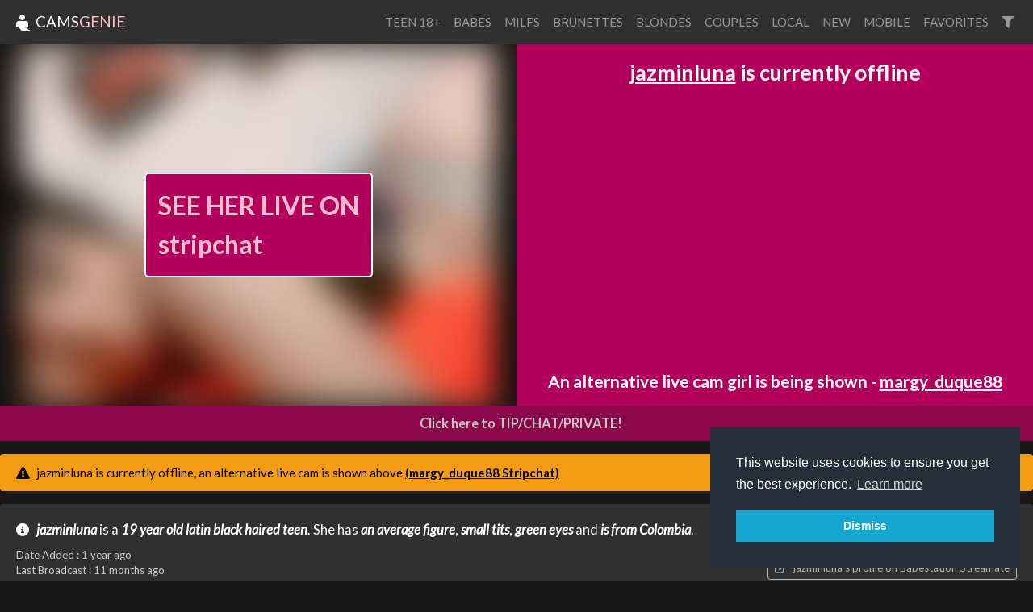

--- FILE ---
content_type: text/html; charset=UTF-8
request_url: https://www.camsgenie.com/2/jazminluna
body_size: 10342
content:
<!DOCTYPE html>
<html>
    <head>

        <meta charset="utf-8">
        <meta name="viewport" content="width=device-width, initial-scale=1, shrink-to-fit=no">
        <link rel="stylesheet" href="/css/bootstrap.min.css">
        <link rel="stylesheet" href="/css/app.css?x=311e2x4x3430fxx435d">
        <title>jazminluna - streamate - Babestation Streamate live cam, pictures and videos. - CamsGenie.com</title>
        <meta name="description" content="JAZMINLUNA from Babestation Streamate XXX live sex cam, pictures and videos.">
        <script src="https://code.jquery.com/jquery-3.3.1.min.js"   crossorigin="anonymous"></script>
        <script src="https://stackpath.bootstrapcdn.com/bootstrap/4.1.3/js/bootstrap.min.js" integrity="sha384-ChfqqxuZUCnJSK3+MXmPNIyE6ZbWh2IMqE241rYiqJxyMiZ6OW/JmZQ5stwEULTy" crossorigin="anonymous"></script>
        <script src="https://cdnjs.cloudflare.com/ajax/libs/vue/2.5.21/vue.min.js"></script>
        
        <script src="https://cdnjs.cloudflare.com/ajax/libs/moment.js/2.22.2/moment.min.js"></script>
        <script src="https://cdnjs.cloudflare.com/ajax/libs/popper.js/1.14.3/umd/popper.min.js" integrity="sha384-ZMP7rVo3mIykV+2+9J3UJ46jBk0WLaUAdn689aCwoqbBJiSnjAK/l8WvCWPIPm49" crossorigin="anonymous"></script>
        <link rel="stylesheet" href="https://use.fontawesome.com/releases/v5.10.2/css/all.css" crossorigin="anonymous">
        <script type="text/javascript" src="https://cdn.jsdelivr.net/npm/clappr@latest/dist/clappr.min.js"></script>
        <meta name="theme-color" content="#303030">
        <link rel="stylesheet" href="/css/detail.css?x=3" type="text/css">
        <script src="https://www.gstatic.com/firebasejs/8.2.3/firebase-app.js"></script>
        <script src="https://www.gstatic.com/firebasejs/8.2.3/firebase-messaging.js"></script>
        <link rel="stylesheet" type="text/css" href="//cdnjs.cloudflare.com/ajax/libs/cookieconsent2/3.1.0/cookieconsent.min.css" />
        <script src="//cdnjs.cloudflare.com/ajax/libs/cookieconsent2/3.1.0/cookieconsent.min.js"></script>
        <script>
            window.addEventListener("load", function () {
                window.cookieconsent.initialise({
                    "palette": {
                        "popup": {
                            "background": "#252e39"
                        },
                        "button": {
                            "background": "#14a7d0"
                        }
                    },
                    "position": "bottom-right",
                    "content": {
                        "message": "This website uses cookies to ensure you get the best experience. \n",
                        "dismiss": "Dismiss"
                    }
                })
            });
        </script>        
        <script>
            const ios = () => {
                if (typeof window === `undefined` || typeof navigator === `undefined`) return false;

                return /iPhone|iPad|iPod/i.test(navigator.userAgent || navigator.vendor || (window.opera && opera.toString() === `[object Opera]`));
            };       
        </script>     
    </head>

    <body class="camsgenie">
        <nav class="navbar fixed-top navbar-expand-lg navbar-light bg-light">
            <a class="navbar-brand" href="/">
                <img alt="Cams Genie" style="filter: invert(100%)" src="https://img.icons8.com/material/24/000000/genie.png"> CAMS<span id="xtra">GENIE</span>
            </a>
            <button class="navbar-toggler" type="button" data-toggle="collapse" data-target="#navbarColor03" aria-controls="navbarColor03" aria-expanded="false" aria-label="Toggle navigation">
                <span class="navbar-toggler-icon"></span>
            </button>
            <div class="collapse navbar-collapse" id="navbarColor03">
                <ul class="navbar-nav ml-auto">
                   
                                        <li class="nav-item ">
                        <a style="text-transform: uppercase;" class="nav-link" href="https://www.camsgenie.com/teens">teen 18+</a>
                    </li>
                                        <li class="nav-item ">
                        <a style="text-transform: uppercase;" class="nav-link" href="https://www.camsgenie.com/babes">babes</a>
                    </li>
                                        <li class="nav-item ">
                        <a style="text-transform: uppercase;" class="nav-link" href="https://www.camsgenie.com/milfs">milfs</a>
                    </li>
                                        <li class="nav-item ">
                        <a style="text-transform: uppercase;" class="nav-link" href="https://www.camsgenie.com/brunettes">brunettes</a>
                    </li>
                                        <li class="nav-item ">
                        <a style="text-transform: uppercase;" class="nav-link" href="https://www.camsgenie.com/blondes">blondes</a>
                    </li>
                                        <li class="nav-item ">
                        <a style="text-transform: uppercase;" class="nav-link" href="https://www.camsgenie.com/couples">couples</a>
                    </li>
                                        <li class="nav-item ">
                        <a style="text-transform: uppercase;" class="nav-link" href="https://www.camsgenie.com/local">local</a>
                    </li>
                                        <li class="nav-item ">
                        <a style="text-transform: uppercase;" class="nav-link" href="https://www.camsgenie.com/new">new</a>
                    </li>
                                        <li class="nav-item ">
                        <a style="text-transform: uppercase;" class="nav-link" href="https://www.camsgenie.com/mobile">mobile</a>
                    </li>
                                        <li class="nav-item ">
                        <a style="text-transform: uppercase;" class="nav-link" href="https://www.camsgenie.com/favorites">favorites</a>
                    </li>
                                       

                    <li class="nav-item">
                        <a data-toggle="modal" data-target="#filterModal" title="Filters" class="nav-link" href="#"><i class="fa fa-filter"></i></a>
                    </li>
                </ul>
            </div>
        </nav>

        
<div id="details-screen-2">
    <div class="main">
                <div class="offline provider-1" id="player-and-chat">
            <div style='--aspect-ratio: 1280/720'  class="provider-1 embed-responsive embed-responsive-16by9">
                <a onclick="openLiveCamLink()" style="cursor:pointer" target="_blank"  class="live-promo-box">
    <div style="background-image: url(https://static-cdn.strpst.com/avatars/f/f/d/ffdd888dfae42b5099aee2de04883944-full)" class="background-image"></div>
    <div class="button">
        <div style="vertical-align: middle;text-align: center;">SEE HER LIVE ON</div>
        <div>stripchat</div>
    </div>
</a>


            </div>
                        
            <div id="player-side-content">
                                    <div class="default-message">
        <p class="is-offline"><a href="https://www.camsgenie.com/2/jazminluna">jazminluna</a> is currently offline </p>
         

    
        <p class="alternative-model">An alternative live cam girl is being shown - <a href="https://www.camsgenie.com/1/margy_duque88">margy_duque88</a>   </p>
    

    <div id="notification-promo"></div>


    <a style="cursor:pointer" class="banner" onclick="openSignUpLink()"><img src="/billboards/2/2.jpg"></a>
</div>


                            </div>
            
        </div>

        

        <a id="link" style="display:block;cursor:pointer"  onclick="openLiveCamLink()" target="_blank">
            <i class="fa fa- fa-comments-o"></i>Click here to TIP/CHAT/PRIVATE!
        </a>

                        
                    <div class="mt-3 alert alert-warning" role="alert">
                <i class="fas fa-exclamation-triangle"></i> jazminluna is currently offline, an alternative live cam is shown above

                <a style="color: inherit; font-weight: bold" href="https://www.camsgenie.com/1/margy_duque88">(margy_duque88 Stripchat)</a>
        </div>
        
                

        <div id="sc-video-link"></div>

        
        <div class="mt-3 synopsis  rounded">
            <div class="text">
                <i class="fas fa-info-circle"></i>
                                <a href=https://www.camsgenie.com/2/jazminluna>jazminluna</a> is a <a title="19 year old cam girls" href=https://www.camsgenie.com/search?age=19>19 year old</a> <a title="latin cam girls" href=https://www.camsgenie.com/search?ethnicity=latin>latin</a> <a title="black haired cam girls" href=https://www.camsgenie.com/search?hair_color=black>black haired</a> <a title="teen cam girls" href=https://www.camsgenie.com/search?age_type=teen>teen</a>. She has <a title="average figured cam girls" href=https://www.camsgenie.com/search?figure=average>an average figure</a>, <a title="small titted cam girls" href=https://www.camsgenie.com/search?bust=small>small tits</a>, <a title="green eyed cam girls" href=https://www.camsgenie.com/search?eye_color=green>green eyes</a> and <a title="Colombian cam girls" href=https://www.camsgenie.com/search?countries=co>is from Colombia</a>.                
                                
                                
                <div class="mb-1 dates">
                Date Added :  <time title="2024-07-09 22:38:14" datetime="2024-07-09 22:38:14">1 year ago</time>

                                <br />
                Last Broadcast : <time title="2025-01-16 18:47:04" datetime="2025-01-16 18:47:04">11 months ago</time>
                
                
                <br /> Show Type : Solo

                                

                                    <br />  As seen on Streamate, Jerkmate and LiveHdCams.
                
                </div>
            </div>



            <div class="buttons">
                <div id="sub_button_main"></div>


                <div id="favorite_buttons"></div>

                                <a href="#" class="mt-3 btn btn-sm btn-outline-dark" onclick="openCamLink()" target="_blank"><i class="fas fa-external-link-alt"></i>  jazminluna's profile on Babestation Streamate </a></td>    
                
                

            </div>
        </div>


        
            <div id="videos_list"></div>
            <div id="search-results"></div>

            <div id="shows_list"></div>


            <div class="mt-3 container-fluid">
                <h4>similar cams</h4>
                
                <div id="more-cams"></div>               
            </div>

            
            <div id="show_times"></div>

    </div>

    <div class="container-fluid info">

</div>
</div>


<script type="text/x-template" id="favorite_buttons_template">
    <div>
        <button v-if="!isFavorited" @click="favorite" class="btn-sm btn btn-outline-dark"><i class="far fa-heart mr-1"></i> Add to Favorites</button>
        <button v-if="isFavorited" @click="unFavorite" class="btn-sm btn btn-outline-dark"><i class="fas fa-heart-broken"></i> Remove Favorite</button>
    </div>
</script>


<script type="text/x-template" id="main_notification_button_template">
    <div v-if="canDoNotifications">
        <button  @click="subscribe" v-if="!waiting && isNotSubscribed" class="btn-sm btn mb-3 btn-outline-dark"><i class="far fa-bell"></i> Notify me when she is online</button>
        <button  @click="unsubscribe"  v-if="!waiting && isSubscribed" class="btn-sm btn mb-3 btn-outline-dark"><i class="fas fa-bell"></i> Cancel notification</button>
        <button  disabled  v-if="waiting" class="btn-sm btn mb-3 btn-outline-dark"> <i class="fas fa-spin fa-spinner"></i> Please Wait... </button>
    </div>
</script>



<script type="text/x-template" id="videos_list_template">
    <div class="container-fluid">
        <h4 v-if="loading || videos.length">Videos</h4>
        <p v-if="loading">Loading, please wait ...</p>

        <div v-if="videos.length" class="row">

            <div v-show="index < displayLimit" v-for="(video, index) in videos" class="col col-sm-12 col-md-6 col-xl-12 col-xxl-6 col-xxxl-4">
                <a target="_blank" :href="video.link" style="color: #fff;  text-decoration : none; width: 100%; cursor:pointer; margin : 10px 0; background : #2a2a2a; flex-grow : 0" class="media border-light border ">
                    <img v-bind:class="{'premium' : video.is_premium}" class="video-thumb  mr-3" :src="video.poster" :alt="'jazminluna' + video.title">
                    <div style="padding : 10px" class="media-body">
                        <div class="showname">{{ video.title }}</div>
                        <div style="margin-top: 10px; color: gold" v-if="video.cost" class="numcaps"><i class="fas fa-coins"></i>  {{ video.cost }} Tokens</div>
                    </div>
                </a>
               <!-- <a target="_blank" class="premium-video-link" href="https://n4n.babecall.com/track/MTQuNDM4My4xMjIuMTI0LjAuMC4wLjAuMC4wLjAuMA/world-cams/jazminluna?ignoreModelExists=1&amp;cust_custom2=6940838671&amp;cust_custom3=streamate+-+jazminluna#player" v-if="video.is_premium">
                    Video available for purchase on streamate
                    <i class="fas fa-external-link-square-alt"></i>
                </a> -->
            </div>


        </div>

        <div v-if="showShowMoreButton" class="row">
            <div class="col col-sm-12">
                <button v-on:click="showMore" class="btn btn-primary"><i class="fas fa-chevron-circle-down"></i> Show More</button>
            </div>
        </div>


    </div>
</script>

<script id="show_times_template" type="text/template">
    <div class="container-fluid" v-if="showtimes.length">
        <h4>Show time trends</h4>
        <p>Show time trends from the last 90 days.</p>
        <div class="show-times-container">
            <div class="x-axis">
                <div  v-for="index in 24" class="hour-label">
                    {{ ('' + (index - 1)).padStart(2, 0) }}
                </div>
            </div>

            <div class="graph-main">

                <div class="y-axis">
                    <div v-for="(hours, day) in showtimes" class="day-name">
                        {{ dayName(day) }}
                    </div>
                </div>

                <div class="graph-content">
                    <div v-bind:style="{left : (dayComplete * 100) + '%'}" class="line"></div>

                    <div  v-for="(hours, day) in showtimes" class="day-hours">
                        <div v-bind:style="{opacity: value}" v-for="(value, hour) in hours" class="day-hour"></div>
                    </div>
                </div>

            </div>
        </div>
    </div>
</script>

<script id="shows_list_template" type="text/x-template">
    <div v-if="shows.length" class="container-fluid">

        <h4>jazminluna's Past Shows</h4>

        <div class="row">
            <div v-if="activeShow" id="streamshotModal" class="modal">
                <div  class="modal-dialog" role="document">
                <div class="modal-content">
                    <div class="modal-header">
                    <h5 class="modal-title"><i class="fas fa-camera"></i> {{ fullName(activeShow) }}</h5>
                    <button type="button" class="close" data-dismiss="modal" aria-label="Close">
                        <span aria-hidden="true">&times;</span>
                    </button>
                    </div>                    
                    <div class="modal-body row">
                        <img :src="s" v-for="s in activeShow.captures" />
                    </div>
                </div>

                </div>
            </div>

            <div v-show="index < displayLimit"   v-for="(show, index) in shows" class="col col-sm-12 col-md-6 col-xl-12 col-xxl-6 col-xxxl-4">
                <div @click="showShow(show)" style="width: 100%; cursor:pointer; margin : 10px 0; background : #2a2a2a; flex-grow : 0" class="media border-light border ">
                    <div class="show-thumb-container">
                        <!-- <i class="fas fa-play"></i>     -->
                        <img :class="{'nocaps'  : !show.captures.length}"  class="shows-thumb mr-3" src="/noimage.png" :alt="fullName(show)">
                        <!-- <div style="background:#000" class="shows-thumb mr-3"></div> -->
                    </div>
                    <div style="padding : 10px" class="media-body">
                        <div class="showname">{{ shortName(show) }}</div>
                        <div class="showtimes">{{ displayTime(show.start) }} <template v-if="show.end"> - {{ displayTime(show.end) }}</template></div>
                        <div class="showtimes">{{ show.duration }}</div>
                        <p v-if="false && show.playbackNot" class="alert mt-2 bg-warning" style="color: #000">
                        <i class="fas fa-exclamation-triangle"></i> Show recording and playback is not enabled and not possible for this model.
                        </p>
                        <!-- <div class="numcaps">{{  show.captures.length }} Snapshots</div> -->
                    </div>
                </div>
            </div>
        </div>

        <div v-if="showShowMoreButton" class="row">
            <div class="col col-sm-12">
                <button v-on:click="showMore" class="btn btn-primary"><i class="fas fa-chevron-circle-down"></i> Show More</button>
            </div>
        </div>
    </div>
</script>


<div style="display:none" onclick="dismissOverlay()" id="overlay" class="overlay">
    <a onclick="openSignUpLink()">
        <img style="display:block;max-width:100%" alt="stripchat" src="https://video.xxxvjmp.com/b/492c4eb7.gif" />
    </a>
</div>




        <footer class="footer">
            <div class="container-fluid mb-3 small clearfix">
                <div  class="mt-3 float-md-left text-muted">
                     This is a <span style="direction: rtl; unicode-bidi: bidi-override; text-align: left;">V.B krowteN emaG</span> website.

                     <div class="mt-3">
                        <a href="https://logo.dev" title="logo api">Logos provided by logo.dev</a>
                     </div>
                </div>

                

                <div class="mt-3 float-md-right text-muted">
                    <a target="_blank" style="color : #999" href="/static/terms.pdf">Terms of Service</a> |
                    <a target="_blank" style="color : #999" href="/static/privacy.pdf">Privacy Policy</a> |
                    
                    <a style="color : #999" href="/model-optout">Model Opt out / Profile removal</a> | 
                                         
                    <a style="color : #999; cursor: pointer" onclick="this.href=atob('bWFpbHRvOmluZm9AZ2FtZW5ldHdvcmtidi5jb20/c3ViamVjdD1jYW1zZ2VuaWU=')">Contact Us</a>
                </div>
            </div>
        </footer>


        <div id="filterModal" class="modal">
            <form action="https://www.camsgenie.com/search" method="GET" class="modal-dialog" role="document">
                <div class="modal-content">
                    <div class="modal-header">
                        <h5 class="modal-title"><i class="fas fa-filter"></i> Filters</h5>
                        <button type="button" class="close" data-dismiss="modal" aria-label="Close">
                            <span aria-hidden="true">&times;</span>
                        </button>
                    </div>
                    <div class="modal-body row">


                        <div class="col-6 form-group">
                            <label for="q">Name</label>
                            <input value="" id="q" type="text" name="q" placeholder="Performer Name" class="form-control" />
                        </div>

                        <div class="col-6 form-group">
                            <label for="categorySelect">Category</label>
                            <select name="category" class="form-control" id="categorySelect">
                                <option value="-1">All</option>
                                <option  value="female">Solo</option>
                                <option   value="couples">Couple</option>
                            </select>
                        </div>

                        <div class="col-6 form-group">
                            <label for="providerSelect">Provider</label>
                            <select name="provider_name" class="form-control" id="providerSelect">
                                <option value="-1">All</option>
                                                                <option  value="streamate">Babestation Streamate</option>
                                                                <option  value="babecall">babestation babecall</option>
                                                                <option  value="babestationcams">Babestation Cams</option>
                                                                <option  value="stripchat">Stripchat</option>
                                                            </select>
                        </div>

                        <div class="col-6  form-group">
                            <label for="ageTypeSelect">Age Type</label>
                            <select name="age_type" class="form-control" id="ageTypeSelect">
                                <option value="-1">All</option>
                                <option  value="teen">Teen</option>
                                <option   value="babe">Babe</option>
                                <option  value="milf">Milf</option>
                                <option  value="mature">Mature</option>
                            </select>
                        </div>

                        <div class="col-6  form-group">
                            <label for="ethnicitySelect">Ethnicity</label>
                            <select name="ethnicity" class="form-control" id="ethnicitySelect">
                                <option value="-1">All</option>
                                <option  value="white">White</option>
                                <option  value="ebony">Ebony</option>
                                <option  value="asian">Asian</option>
                                <option  value="latin">Latina</option>
                                <option  value="indian">Indian</option>
                                <option  value="arab">Arab</option>
                                <option  value="russian">Russian</option>

                            </select>
                        </div>

                        <div class="col-6  form-group">
                            <label for="hairColorSelect">Hair Color</label>
                            <select class="form-control" name="hair_color" id="hairColorSelect">
                                <option value="-1">All</option>
                                <option  value="black">Black</option>
                                <option  value="blonde">Blonde</option>
                                <option  value="brunette">Brunette</option>
                                <option   value="red">Red</option>
                                <option   value="pink">Pink</option>
                                <option  value="other">Other</option>

                            </select>
                        </div>

                        <div class="col-6  form-group">
                            <label for="eyeColorSelect">Eye Color</label>
                            <select name="eye_color" class="form-control" id="eyeColorSelect">
                                <option value="-1">All</option>
                                <option  value="black">Black</option>
                                <option  value="blue">Blue</option>
                                <option  value="green">Green</option>
                                <option  value="brown">Brown</option>
                                <option  value="grey">Grey</option>

                            </select>
                        </div>


                        <div class="col-6 form-group">
                            <label for="bustSelect">Bust</label>
                            <select  name="bust" class="form-control" id="bustSelect">
                                <option value="-1">All</option>
                                <option   value="small">Small</option>
                                <option   value="medium">Medium</option>
                                <option   value="large">Large</option>

                            </select>
                        </div>

                        <div class="col-6 form-group">
                            <label for="figureSelect">Figure</label>
                            <select name="figure" class="form-control" id="figureSelect">
                                <option value="-1">All</option>
                                <option  value="petite">Petite</option>
                                <option  value="average">Average</option>
                                <option  value="large">Large</option>

                            </select>
                        </div>

                        <div class="col-6  form-group">
                            <label for="shavedSelect">Pubic hair</label>
                            <select name="shaved" class="form-control" id="shavedSelect">
                                <option value="-1">All</option>
                                <option  value="1">Shaved</option>
                                <option  value="0">Hairy</option>

                            </select>
                        </div>

                        <div class="col-6  form-group">
                            <div class="form-check">
                                <input name="local" type="checkbox"   class="form-check-input" value="1" id="local">
                                <label class="form-check-label" for="local">Local</label>
                            </div>
                        </div>

                        <div class="col-6  form-group">
                            <div class="form-check">
                                <input name="mobile" type="checkbox"   class="form-check-input" value="1" id="mobile">
                                <label class="form-check-label" for="mobile">Mobile</label>
                            </div>
                        </div>

                        <div class="col-6  form-group">
                            <div class="form-check">
                                <input name="new" type="checkbox"   class="form-check-input" value="1" id="new">
                                <label class="form-check-label" for="new">New</label>
                            </div>
                        </div>

                    </div>
                    <div class="modal-footer">
                        <button type="submit" class="btn btn-primary"><i class="fas fa-sync-alt"></i> Apply</button>
                        <button type="button" class="btn btn-secondary" data-dismiss="modal">Cancel</button>
                    </div>
                </div>

                <input type="hidden" name="uuid" value="" />
            </form>
        </div>

        <script src="/js/main.js?v=25e22"></script>

            <script>
   var popped = false;

   /*setTimeout(() => {
    if(!sessionStorage.getItem('sas')) {
       // document.getElementById('overlay').style.display = 'flex';
        sessionStorage.setItem('sas', '1');
    }
   }, 2000);*/

   window.dismissOverlay = () => {
        document.getElementById('overlay').style.display = 'none';
        if(!popped) {
            openLiveCamLink();
        }
   };

   window.openCamLink = () => {
        window.open(atob("aHR0cHM6Ly9uNG4uYmFiZWNhbGwuY29tL3RyYWNrL01UUXVORE00TXk0eE1qSXVNVEkwTGpBdU1DNHdMakF1TUM0d0xqQXVNQS93b3JsZC1jYW1zL2phem1pbmx1bmE\/aWdub3JlTW9kZWxFeGlzdHM9MSZjdXN0X2N1c3RvbTI9Njk0MDgzODY3MSZjdXN0X2N1c3RvbTM9c3RyZWFtYXRlKy0ramF6bWlubHVuYSNwbGF5ZXI="));
   };

   window.openSignUpLink = () => {
        popped = true;
        window.open(atob("aHR0cHM6Ly9uNG4uYmFiZWNhbGwuY29tL3RyYWNrL01UUXVORE00TXk0eE1qSXVNVEkwTGpBdU1DNHdMakF1TUM0d0xqQXVNQS9yZWdpc3Rlcg=="));
   };


   window.openLiveCamLink = () => {
               window.open(atob("aHR0cHM6Ly9nby5tYXZydHJhY2t0b3IuY29tP2NhbXBhaWduSWQ9c2VzbiZ1c2VySWQ9ODhjMTllNjhjYmQwNjFkY2Y2NGVlNmE2MDc4MDFiYjk2ODEwMTFmZmE4YmMyNzBlNzk1N2E0MjNlYTc4N2NmMiZwYXRoPS9tYXJneV9kdXF1ZTg4"));
          };

   window.redirectToLiveCam = () => {
               window.location = (atob("aHR0cHM6Ly9nby5tYXZydHJhY2t0b3IuY29tP2NhbXBhaWduSWQ9c2VzbiZ1c2VySWQ9ODhjMTllNjhjYmQwNjFkY2Y2NGVlNmE2MDc4MDFiYjk2ODEwMTFmZmE4YmMyNzBlNzk1N2E0MjNlYTc4N2NmMiZwYXRoPS9tYXJneV9kdXF1ZTg4"));
          };   




   new Vue(Object.assign(CamSubscribeButton('jazminluna'), {
       template : '#main_notification_button_template',
       el : '#sub_button_main'
   }));
      
   
   new Vue({
        el: '#more-cams',
        template : '<camsquares class="camsquares" :cams="cams"></camsquares>',
        data() {
            return {
                cams: [{"target":"https:\/\/www.camsgenie.com\/1\/margy_duque88","streamshot":"https:\/\/static-cdn.strpst.com\/avatars\/f\/f\/d\/ffdd888dfae42b5099aee2de04883944-full","status":"online","provider":{"display_name":"Stripchat","logo":"https:\/\/lic.me\/thumbnails\/s\/t\/stripchat.jpg","name":"stripchat","sign_up_link":"aHR0cHM6Ly9nby5tYXZydHJhY2t0b3IuY29tP2NhbXBhaWduSWQ9c2VzbiZ1c2VySWQ9ODhjMTllNjhjYmQwNjFkY2Y2NGVlNmE2MDc4MDFiYjk2ODEwMTFmZmE4YmMyNzBlNzk1N2E0MjNlYTc4N2NmMiZwYXRoPS9zaWdudXAvdXNlcg=="},"name":"margy_duque88","id":18596247946,"text":"margy_duque88","mrl":null,"provider_target_encoded":"aHR0cHM6Ly9nby5tYXZydHJhY2t0b3IuY29tP2NhbXBhaWduSWQ9c2VzbiZ1c2VySWQ9ODhjMTllNjhjYmQwNjFkY2Y2NGVlNmE2MDc4MDFiYjk2ODEwMTFmZmE4YmMyNzBlNzk1N2E0MjNlYTc4N2NmMiZwYXRoPS9tYXJneV9kdXF1ZTg4","showHoverPreview":false,"blur":false},{"target":"https:\/\/www.camsgenie.com\/1\/roxy_stonee","streamshot":"https:\/\/static-cdn.strpst.com\/avatars\/3\/f\/a\/3fadd3d2a6f44b5e06e7b802d555a59c-full","status":"online","provider":{"display_name":"Stripchat","logo":"https:\/\/lic.me\/thumbnails\/s\/t\/stripchat.jpg","name":"stripchat","sign_up_link":"aHR0cHM6Ly9nby5tYXZydHJhY2t0b3IuY29tP2NhbXBhaWduSWQ9c2VzbiZ1c2VySWQ9ODhjMTllNjhjYmQwNjFkY2Y2NGVlNmE2MDc4MDFiYjk2ODEwMTFmZmE4YmMyNzBlNzk1N2E0MjNlYTc4N2NmMiZwYXRoPS9zaWdudXAvdXNlcg=="},"name":"roxy_stonee","id":21099045551,"text":"roxy_stonee","mrl":null,"provider_target_encoded":"aHR0cHM6Ly9nby5tYXZydHJhY2t0b3IuY29tP2NhbXBhaWduSWQ9c2VzbiZ1c2VySWQ9ODhjMTllNjhjYmQwNjFkY2Y2NGVlNmE2MDc4MDFiYjk2ODEwMTFmZmE4YmMyNzBlNzk1N2E0MjNlYTc4N2NmMiZwYXRoPS9yb3h5X3N0b25lZQ==","showHoverPreview":false,"blur":false},{"target":"https:\/\/www.camsgenie.com\/1\/lily__star","streamshot":"https:\/\/static-cdn.strpst.com\/avatars\/1\/9\/b\/19ba7fcccd347b9faada41ad858b055e-full","status":"online","provider":{"display_name":"Stripchat","logo":"https:\/\/lic.me\/thumbnails\/s\/t\/stripchat.jpg","name":"stripchat","sign_up_link":"aHR0cHM6Ly9nby5tYXZydHJhY2t0b3IuY29tP2NhbXBhaWduSWQ9c2VzbiZ1c2VySWQ9ODhjMTllNjhjYmQwNjFkY2Y2NGVlNmE2MDc4MDFiYjk2ODEwMTFmZmE4YmMyNzBlNzk1N2E0MjNlYTc4N2NmMiZwYXRoPS9zaWdudXAvdXNlcg=="},"name":"lily__star","id":22882900882,"text":"lily__star","mrl":null,"provider_target_encoded":"aHR0cHM6Ly9nby5tYXZydHJhY2t0b3IuY29tP2NhbXBhaWduSWQ9c2VzbiZ1c2VySWQ9ODhjMTllNjhjYmQwNjFkY2Y2NGVlNmE2MDc4MDFiYjk2ODEwMTFmZmE4YmMyNzBlNzk1N2E0MjNlYTc4N2NmMiZwYXRoPS9saWx5X19zdGFy","showHoverPreview":false,"blur":false},{"target":"https:\/\/www.camsgenie.com\/1\/misaki_kai","streamshot":"https:\/\/static-cdn.strpst.com\/avatars\/5\/6\/f\/56f4d554f3fa8fe4685623ad315dced0-full","status":"online","provider":{"display_name":"Stripchat","logo":"https:\/\/lic.me\/thumbnails\/s\/t\/stripchat.jpg","name":"stripchat","sign_up_link":"aHR0cHM6Ly9nby5tYXZydHJhY2t0b3IuY29tP2NhbXBhaWduSWQ9c2VzbiZ1c2VySWQ9ODhjMTllNjhjYmQwNjFkY2Y2NGVlNmE2MDc4MDFiYjk2ODEwMTFmZmE4YmMyNzBlNzk1N2E0MjNlYTc4N2NmMiZwYXRoPS9zaWdudXAvdXNlcg=="},"name":"misaki_kai","id":23420441415,"text":"misaki_kai","mrl":null,"provider_target_encoded":"aHR0cHM6Ly9nby5tYXZydHJhY2t0b3IuY29tP2NhbXBhaWduSWQ9c2VzbiZ1c2VySWQ9ODhjMTllNjhjYmQwNjFkY2Y2NGVlNmE2MDc4MDFiYjk2ODEwMTFmZmE4YmMyNzBlNzk1N2E0MjNlYTc4N2NmMiZwYXRoPS9taXNha2lfa2Fp","showHoverPreview":false,"blur":false},{"target":"https:\/\/www.camsgenie.com\/1\/lulupeach69","streamshot":"https:\/\/static-cdn.strpst.com\/avatars\/d\/1\/c\/d1c5f944c2314d7eb6dc73016409b389-full","status":"online","provider":{"display_name":"Stripchat","logo":"https:\/\/lic.me\/thumbnails\/s\/t\/stripchat.jpg","name":"stripchat","sign_up_link":"aHR0cHM6Ly9nby5tYXZydHJhY2t0b3IuY29tP2NhbXBhaWduSWQ9c2VzbiZ1c2VySWQ9ODhjMTllNjhjYmQwNjFkY2Y2NGVlNmE2MDc4MDFiYjk2ODEwMTFmZmE4YmMyNzBlNzk1N2E0MjNlYTc4N2NmMiZwYXRoPS9zaWdudXAvdXNlcg=="},"name":"lulupeach69","id":22794956019,"text":"lulupeach69","mrl":null,"provider_target_encoded":"aHR0cHM6Ly9nby5tYXZydHJhY2t0b3IuY29tP2NhbXBhaWduSWQ9c2VzbiZ1c2VySWQ9ODhjMTllNjhjYmQwNjFkY2Y2NGVlNmE2MDc4MDFiYjk2ODEwMTFmZmE4YmMyNzBlNzk1N2E0MjNlYTc4N2NmMiZwYXRoPS9sdWx1cGVhY2g2OQ==","showHoverPreview":false,"blur":false},{"target":"https:\/\/www.camsgenie.com\/2\/saharalyn","streamshot":"https:\/\/imagetransform.icfcdn.com\/s\/avatar\/SaharaLyn.webp","status":"online","provider":{"display_name":"Babestation Streamate","logo":"https:\/\/img.logo.dev\/streamate.com?token=pk_JqtYozAsRNyM5uJqI0Ammw","name":"streamate","sign_up_link":"aHR0cHM6Ly9uNG4uYmFiZWNhbGwuY29tL3RyYWNrL01UUXVORE00TXk0eE1qSXVNVEkwTGpBdU1DNHdMakF1TUM0d0xqQXVNQS9yZWdpc3Rlcg=="},"name":"saharalyn","id":22296818504,"text":"saharalyn","mrl":null,"provider_target_encoded":"[base64]","showHoverPreview":false,"blur":false},{"target":"https:\/\/www.camsgenie.com\/1\/lucylovelyy","streamshot":"https:\/\/static-cdn.strpst.com\/avatars\/6\/4\/a\/64ac248451f27263b2ca119a0c8ca0e7-full","status":"online","provider":{"display_name":"Stripchat","logo":"https:\/\/lic.me\/thumbnails\/s\/t\/stripchat.jpg","name":"stripchat","sign_up_link":"aHR0cHM6Ly9nby5tYXZydHJhY2t0b3IuY29tP2NhbXBhaWduSWQ9c2VzbiZ1c2VySWQ9ODhjMTllNjhjYmQwNjFkY2Y2NGVlNmE2MDc4MDFiYjk2ODEwMTFmZmE4YmMyNzBlNzk1N2E0MjNlYTc4N2NmMiZwYXRoPS9zaWdudXAvdXNlcg=="},"name":"lucylovelyy","id":20721224782,"text":"lucylovelyy","mrl":null,"provider_target_encoded":"aHR0cHM6Ly9nby5tYXZydHJhY2t0b3IuY29tP2NhbXBhaWduSWQ9c2VzbiZ1c2VySWQ9ODhjMTllNjhjYmQwNjFkY2Y2NGVlNmE2MDc4MDFiYjk2ODEwMTFmZmE4YmMyNzBlNzk1N2E0MjNlYTc4N2NmMiZwYXRoPS9sdWN5bG92ZWx5eQ==","showHoverPreview":false,"blur":false},{"target":"https:\/\/www.camsgenie.com\/1\/sweetfortuner","streamshot":"https:\/\/static-cdn.strpst.com\/avatars\/8\/d\/f\/8df208da9e17fbd343ddee604b467eac-full","status":"online","provider":{"display_name":"Stripchat","logo":"https:\/\/lic.me\/thumbnails\/s\/t\/stripchat.jpg","name":"stripchat","sign_up_link":"aHR0cHM6Ly9nby5tYXZydHJhY2t0b3IuY29tP2NhbXBhaWduSWQ9c2VzbiZ1c2VySWQ9ODhjMTllNjhjYmQwNjFkY2Y2NGVlNmE2MDc4MDFiYjk2ODEwMTFmZmE4YmMyNzBlNzk1N2E0MjNlYTc4N2NmMiZwYXRoPS9zaWdudXAvdXNlcg=="},"name":"sweetfortuner","id":18989753654,"text":"sweetfortuner","mrl":null,"provider_target_encoded":"aHR0cHM6Ly9nby5tYXZydHJhY2t0b3IuY29tP2NhbXBhaWduSWQ9c2VzbiZ1c2VySWQ9ODhjMTllNjhjYmQwNjFkY2Y2NGVlNmE2MDc4MDFiYjk2ODEwMTFmZmE4YmMyNzBlNzk1N2E0MjNlYTc4N2NmMiZwYXRoPS9zd2VldGZvcnR1bmVy","showHoverPreview":false,"blur":false},{"target":"https:\/\/www.camsgenie.com\/1\/nayecloud","streamshot":"https:\/\/static-cdn.strpst.com\/avatars\/4\/5\/8\/45859c609d69311aabe69730ead2b284-full","status":"online","provider":{"display_name":"Stripchat","logo":"https:\/\/lic.me\/thumbnails\/s\/t\/stripchat.jpg","name":"stripchat","sign_up_link":"aHR0cHM6Ly9nby5tYXZydHJhY2t0b3IuY29tP2NhbXBhaWduSWQ9c2VzbiZ1c2VySWQ9ODhjMTllNjhjYmQwNjFkY2Y2NGVlNmE2MDc4MDFiYjk2ODEwMTFmZmE4YmMyNzBlNzk1N2E0MjNlYTc4N2NmMiZwYXRoPS9zaWdudXAvdXNlcg=="},"name":"nayecloud","id":18958478938,"text":"nayecloud","mrl":null,"provider_target_encoded":"aHR0cHM6Ly9nby5tYXZydHJhY2t0b3IuY29tP2NhbXBhaWduSWQ9c2VzbiZ1c2VySWQ9ODhjMTllNjhjYmQwNjFkY2Y2NGVlNmE2MDc4MDFiYjk2ODEwMTFmZmE4YmMyNzBlNzk1N2E0MjNlYTc4N2NmMiZwYXRoPS9uYXllY2xvdWQ=","showHoverPreview":false,"blur":false},{"target":"https:\/\/www.camsgenie.com\/1\/beccamathew","streamshot":"https:\/\/static-cdn.strpst.com\/avatars\/4\/9\/9\/499ec897ad421a1f09ea770eb1715bef-full","status":"online","provider":{"display_name":"Stripchat","logo":"https:\/\/lic.me\/thumbnails\/s\/t\/stripchat.jpg","name":"stripchat","sign_up_link":"aHR0cHM6Ly9nby5tYXZydHJhY2t0b3IuY29tP2NhbXBhaWduSWQ9c2VzbiZ1c2VySWQ9ODhjMTllNjhjYmQwNjFkY2Y2NGVlNmE2MDc4MDFiYjk2ODEwMTFmZmE4YmMyNzBlNzk1N2E0MjNlYTc4N2NmMiZwYXRoPS9zaWdudXAvdXNlcg=="},"name":"beccamathew","id":21088540213,"text":"beccamathew","mrl":null,"provider_target_encoded":"aHR0cHM6Ly9nby5tYXZydHJhY2t0b3IuY29tP2NhbXBhaWduSWQ9c2VzbiZ1c2VySWQ9ODhjMTllNjhjYmQwNjFkY2Y2NGVlNmE2MDc4MDFiYjk2ODEwMTFmZmE4YmMyNzBlNzk1N2E0MjNlYTc4N2NmMiZwYXRoPS9iZWNjYW1hdGhldw==","showHoverPreview":false,"blur":false},{"target":"https:\/\/www.camsgenie.com\/1\/azaria_w","streamshot":"https:\/\/static-cdn.strpst.com\/avatars\/f\/f\/5\/ff5d064d2231fbe4ac78248bc1af92c0-full","status":"online","provider":{"display_name":"Stripchat","logo":"https:\/\/lic.me\/thumbnails\/s\/t\/stripchat.jpg","name":"stripchat","sign_up_link":"aHR0cHM6Ly9nby5tYXZydHJhY2t0b3IuY29tP2NhbXBhaWduSWQ9c2VzbiZ1c2VySWQ9ODhjMTllNjhjYmQwNjFkY2Y2NGVlNmE2MDc4MDFiYjk2ODEwMTFmZmE4YmMyNzBlNzk1N2E0MjNlYTc4N2NmMiZwYXRoPS9zaWdudXAvdXNlcg=="},"name":"azaria_w","id":24097152033,"text":"azaria_w","mrl":null,"provider_target_encoded":"aHR0cHM6Ly9nby5tYXZydHJhY2t0b3IuY29tP2NhbXBhaWduSWQ9c2VzbiZ1c2VySWQ9ODhjMTllNjhjYmQwNjFkY2Y2NGVlNmE2MDc4MDFiYjk2ODEwMTFmZmE4YmMyNzBlNzk1N2E0MjNlYTc4N2NmMiZwYXRoPS9hemFyaWFfdw==","showHoverPreview":false,"blur":false},{"target":"https:\/\/www.camsgenie.com\/1\/tatigold2","streamshot":"https:\/\/static-cdn.strpst.com\/avatars\/1\/a\/e\/1ae599c037cbc1f67133e5712efd78c1-full","status":"online","provider":{"display_name":"Stripchat","logo":"https:\/\/lic.me\/thumbnails\/s\/t\/stripchat.jpg","name":"stripchat","sign_up_link":"aHR0cHM6Ly9nby5tYXZydHJhY2t0b3IuY29tP2NhbXBhaWduSWQ9c2VzbiZ1c2VySWQ9ODhjMTllNjhjYmQwNjFkY2Y2NGVlNmE2MDc4MDFiYjk2ODEwMTFmZmE4YmMyNzBlNzk1N2E0MjNlYTc4N2NmMiZwYXRoPS9zaWdudXAvdXNlcg=="},"name":"tatigold2","id":19045183982,"text":"tatigold2","mrl":null,"provider_target_encoded":"aHR0cHM6Ly9nby5tYXZydHJhY2t0b3IuY29tP2NhbXBhaWduSWQ9c2VzbiZ1c2VySWQ9ODhjMTllNjhjYmQwNjFkY2Y2NGVlNmE2MDc4MDFiYjk2ODEwMTFmZmE4YmMyNzBlNzk1N2E0MjNlYTc4N2NmMiZwYXRoPS90YXRpZ29sZDI=","showHoverPreview":false,"blur":false},{"target":"https:\/\/www.camsgenie.com\/2\/sofia_jimenez","streamshot":"https:\/\/imagetransform.icfcdn.com\/s\/avatar\/Sofia_Jimenez.webp","status":"online","provider":{"display_name":"Babestation Streamate","logo":"https:\/\/img.logo.dev\/streamate.com?token=pk_JqtYozAsRNyM5uJqI0Ammw","name":"streamate","sign_up_link":"aHR0cHM6Ly9uNG4uYmFiZWNhbGwuY29tL3RyYWNrL01UUXVORE00TXk0eE1qSXVNVEkwTGpBdU1DNHdMakF1TUM0d0xqQXVNQS9yZWdpc3Rlcg=="},"name":"sofia_jimenez","id":8794221947,"text":"sofia_jimenez","mrl":null,"provider_target_encoded":"aHR0cHM6Ly9uNG4uYmFiZWNhbGwuY29tL3RyYWNrL01UUXVORE00TXk0eE1qSXVNVEkwTGpBdU1DNHdMakF1TUM0d0xqQXVNQS93b3JsZC1jYW1zL3NvZmlhX2ppbWVuZXo\/aWdub3JlTW9kZWxFeGlzdHM9MSZjdXN0X2N1c3RvbTI9Njk0MDgzODY3MSZjdXN0X2N1c3RvbTM9c3RyZWFtYXRlKy0rc29maWFfamltZW5leiNwbGF5ZXI=","showHoverPreview":false,"blur":false},{"target":"https:\/\/www.camsgenie.com\/2\/lilibrooks","streamshot":"https:\/\/imagetransform.icfcdn.com\/s\/avatar\/LiliBrooks.webp","status":"online","provider":{"display_name":"Babestation Streamate","logo":"https:\/\/img.logo.dev\/streamate.com?token=pk_JqtYozAsRNyM5uJqI0Ammw","name":"streamate","sign_up_link":"aHR0cHM6Ly9uNG4uYmFiZWNhbGwuY29tL3RyYWNrL01UUXVORE00TXk0eE1qSXVNVEkwTGpBdU1DNHdMakF1TUM0d0xqQXVNQS9yZWdpc3Rlcg=="},"name":"lilibrooks","id":22838580655,"text":"lilibrooks","mrl":null,"provider_target_encoded":"aHR0cHM6Ly9uNG4uYmFiZWNhbGwuY29tL3RyYWNrL01UUXVORE00TXk0eE1qSXVNVEkwTGpBdU1DNHdMakF1TUM0d0xqQXVNQS93b3JsZC1jYW1zL2xpbGlicm9va3M\/aWdub3JlTW9kZWxFeGlzdHM9MSZjdXN0X2N1c3RvbTI9Njk0MDgzODY3MSZjdXN0X2N1c3RvbTM9c3RyZWFtYXRlKy0rbGlsaWJyb29rcyNwbGF5ZXI=","showHoverPreview":false,"blur":false},{"target":"https:\/\/www.camsgenie.com\/2\/angeladiazz","streamshot":"https:\/\/imagetransform.icfcdn.com\/s\/avatar\/ANGELADIAZz.webp","status":"online","provider":{"display_name":"Babestation Streamate","logo":"https:\/\/img.logo.dev\/streamate.com?token=pk_JqtYozAsRNyM5uJqI0Ammw","name":"streamate","sign_up_link":"aHR0cHM6Ly9uNG4uYmFiZWNhbGwuY29tL3RyYWNrL01UUXVORE00TXk0eE1qSXVNVEkwTGpBdU1DNHdMakF1TUM0d0xqQXVNQS9yZWdpc3Rlcg=="},"name":"angeladiazz","id":23129418461,"text":"angeladiazz","mrl":null,"provider_target_encoded":"[base64]","showHoverPreview":false,"blur":false},{"target":"https:\/\/www.camsgenie.com\/2\/zafiroconor","streamshot":"https:\/\/imagetransform.icfcdn.com\/s\/avatar\/ZafiroConor.webp","status":"online","provider":{"display_name":"Babestation Streamate","logo":"https:\/\/img.logo.dev\/streamate.com?token=pk_JqtYozAsRNyM5uJqI0Ammw","name":"streamate","sign_up_link":"aHR0cHM6Ly9uNG4uYmFiZWNhbGwuY29tL3RyYWNrL01UUXVORE00TXk0eE1qSXVNVEkwTGpBdU1DNHdMakF1TUM0d0xqQXVNQS9yZWdpc3Rlcg=="},"name":"zafiroconor","id":22623250732,"text":"zafiroconor","mrl":null,"provider_target_encoded":"[base64]","showHoverPreview":false,"blur":false},{"target":"https:\/\/www.camsgenie.com\/1\/ale_clark","streamshot":"https:\/\/static-cdn.strpst.com\/avatars\/7\/4\/2\/742e22e51435c0da90dd107e1ee8ace9-full","status":"online","provider":{"display_name":"Stripchat","logo":"https:\/\/lic.me\/thumbnails\/s\/t\/stripchat.jpg","name":"stripchat","sign_up_link":"aHR0cHM6Ly9nby5tYXZydHJhY2t0b3IuY29tP2NhbXBhaWduSWQ9c2VzbiZ1c2VySWQ9ODhjMTllNjhjYmQwNjFkY2Y2NGVlNmE2MDc4MDFiYjk2ODEwMTFmZmE4YmMyNzBlNzk1N2E0MjNlYTc4N2NmMiZwYXRoPS9zaWdudXAvdXNlcg=="},"name":"ale_clark","id":24400308965,"text":"ale_clark","mrl":null,"provider_target_encoded":"aHR0cHM6Ly9nby5tYXZydHJhY2t0b3IuY29tP2NhbXBhaWduSWQ9c2VzbiZ1c2VySWQ9ODhjMTllNjhjYmQwNjFkY2Y2NGVlNmE2MDc4MDFiYjk2ODEwMTFmZmE4YmMyNzBlNzk1N2E0MjNlYTc4N2NmMiZwYXRoPS9hbGVfY2xhcms=","showHoverPreview":false,"blur":false},{"target":"https:\/\/www.camsgenie.com\/1\/emma_lirys","streamshot":"https:\/\/static-cdn.strpst.com\/avatars\/4\/4\/8\/448ede6dd0eeb7e84488d5b2593d7c8d-full","status":"online","provider":{"display_name":"Stripchat","logo":"https:\/\/lic.me\/thumbnails\/s\/t\/stripchat.jpg","name":"stripchat","sign_up_link":"aHR0cHM6Ly9nby5tYXZydHJhY2t0b3IuY29tP2NhbXBhaWduSWQ9c2VzbiZ1c2VySWQ9ODhjMTllNjhjYmQwNjFkY2Y2NGVlNmE2MDc4MDFiYjk2ODEwMTFmZmE4YmMyNzBlNzk1N2E0MjNlYTc4N2NmMiZwYXRoPS9zaWdudXAvdXNlcg=="},"name":"emma_lirys","id":22183693824,"text":"emma_lirys","mrl":null,"provider_target_encoded":"aHR0cHM6Ly9nby5tYXZydHJhY2t0b3IuY29tP2NhbXBhaWduSWQ9c2VzbiZ1c2VySWQ9ODhjMTllNjhjYmQwNjFkY2Y2NGVlNmE2MDc4MDFiYjk2ODEwMTFmZmE4YmMyNzBlNzk1N2E0MjNlYTc4N2NmMiZwYXRoPS9lbW1hX2xpcnlz","showHoverPreview":false,"blur":false},{"target":"https:\/\/www.camsgenie.com\/2\/emmalush","streamshot":"https:\/\/imagetransform.icfcdn.com\/s\/avatar\/EmmaLush.webp","status":"online","provider":{"display_name":"Babestation Streamate","logo":"https:\/\/img.logo.dev\/streamate.com?token=pk_JqtYozAsRNyM5uJqI0Ammw","name":"streamate","sign_up_link":"aHR0cHM6Ly9uNG4uYmFiZWNhbGwuY29tL3RyYWNrL01UUXVORE00TXk0eE1qSXVNVEkwTGpBdU1DNHdMakF1TUM0d0xqQXVNQS9yZWdpc3Rlcg=="},"name":"emmalush","id":23682063470,"text":"emmalush","mrl":null,"provider_target_encoded":"[base64]","showHoverPreview":false,"blur":false},{"target":"https:\/\/www.camsgenie.com\/2\/alexaa_morgan","streamshot":"https:\/\/imagetransform.icfcdn.com\/s\/avatar\/Alexaa_Morgan.webp","status":"online","provider":{"display_name":"Babestation Streamate","logo":"https:\/\/img.logo.dev\/streamate.com?token=pk_JqtYozAsRNyM5uJqI0Ammw","name":"streamate","sign_up_link":"aHR0cHM6Ly9uNG4uYmFiZWNhbGwuY29tL3RyYWNrL01UUXVORE00TXk0eE1qSXVNVEkwTGpBdU1DNHdMakF1TUM0d0xqQXVNQS9yZWdpc3Rlcg=="},"name":"alexaa_morgan","id":20552280989,"text":"alexaa_morgan","mrl":null,"provider_target_encoded":"aHR0cHM6Ly9uNG4uYmFiZWNhbGwuY29tL3RyYWNrL01UUXVORE00TXk0eE1qSXVNVEkwTGpBdU1DNHdMakF1TUM0d0xqQXVNQS93b3JsZC1jYW1zL2FsZXhhYV9tb3JnYW4\/aWdub3JlTW9kZWxFeGlzdHM9MSZjdXN0X2N1c3RvbTI9Njk0MDgzODY3MSZjdXN0X2N1c3RvbTM9c3RyZWFtYXRlKy0rYWxleGFhX21vcmdhbiNwbGF5ZXI=","showHoverPreview":false,"blur":false},{"target":"https:\/\/www.camsgenie.com\/1\/poly_sasha_","streamshot":"https:\/\/static-cdn.strpst.com\/avatars\/e\/d\/6\/ed62103986e7eaa67c9ee4c26ac459ac-full","status":"online","provider":{"display_name":"Stripchat","logo":"https:\/\/lic.me\/thumbnails\/s\/t\/stripchat.jpg","name":"stripchat","sign_up_link":"aHR0cHM6Ly9nby5tYXZydHJhY2t0b3IuY29tP2NhbXBhaWduSWQ9c2VzbiZ1c2VySWQ9ODhjMTllNjhjYmQwNjFkY2Y2NGVlNmE2MDc4MDFiYjk2ODEwMTFmZmE4YmMyNzBlNzk1N2E0MjNlYTc4N2NmMiZwYXRoPS9zaWdudXAvdXNlcg=="},"name":"poly_sasha_","id":20340804286,"text":"poly_sasha_","mrl":null,"provider_target_encoded":"aHR0cHM6Ly9nby5tYXZydHJhY2t0b3IuY29tP2NhbXBhaWduSWQ9c2VzbiZ1c2VySWQ9ODhjMTllNjhjYmQwNjFkY2Y2NGVlNmE2MDc4MDFiYjk2ODEwMTFmZmE4YmMyNzBlNzk1N2E0MjNlYTc4N2NmMiZwYXRoPS9wb2x5X3Nhc2hhXw==","showHoverPreview":false,"blur":false},{"target":"https:\/\/www.camsgenie.com\/2\/katalinathx","streamshot":"https:\/\/imagetransform.icfcdn.com\/s\/avatar\/katalinathx.webp","status":"online","provider":{"display_name":"Babestation Streamate","logo":"https:\/\/img.logo.dev\/streamate.com?token=pk_JqtYozAsRNyM5uJqI0Ammw","name":"streamate","sign_up_link":"aHR0cHM6Ly9uNG4uYmFiZWNhbGwuY29tL3RyYWNrL01UUXVORE00TXk0eE1qSXVNVEkwTGpBdU1DNHdMakF1TUM0d0xqQXVNQS9yZWdpc3Rlcg=="},"name":"katalinathx","id":22494297587,"text":"katalinathx","mrl":null,"provider_target_encoded":"[base64]","showHoverPreview":false,"blur":false},{"target":"https:\/\/www.camsgenie.com\/2\/natashahotson","streamshot":"https:\/\/imagetransform.icfcdn.com\/s\/avatar\/NatashaHotson.webp","status":"online","provider":{"display_name":"Babestation Streamate","logo":"https:\/\/img.logo.dev\/streamate.com?token=pk_JqtYozAsRNyM5uJqI0Ammw","name":"streamate","sign_up_link":"aHR0cHM6Ly9uNG4uYmFiZWNhbGwuY29tL3RyYWNrL01UUXVORE00TXk0eE1qSXVNVEkwTGpBdU1DNHdMakF1TUM0d0xqQXVNQS9yZWdpc3Rlcg=="},"name":"natashahotson","id":21015582525,"text":"natashahotson","mrl":null,"provider_target_encoded":"aHR0cHM6Ly9uNG4uYmFiZWNhbGwuY29tL3RyYWNrL01UUXVORE00TXk0eE1qSXVNVEkwTGpBdU1DNHdMakF1TUM0d0xqQXVNQS93b3JsZC1jYW1zL25hdGFzaGFob3Rzb24\/aWdub3JlTW9kZWxFeGlzdHM9MSZjdXN0X2N1c3RvbTI9Njk0MDgzODY3MSZjdXN0X2N1c3RvbTM9c3RyZWFtYXRlKy0rbmF0YXNoYWhvdHNvbiNwbGF5ZXI=","showHoverPreview":false,"blur":false},{"target":"https:\/\/www.camsgenie.com\/2\/brianagolden19","streamshot":"https:\/\/imagetransform.icfcdn.com\/s\/avatar\/BrianaGolden19.webp","status":"online","provider":{"display_name":"Babestation Streamate","logo":"https:\/\/img.logo.dev\/streamate.com?token=pk_JqtYozAsRNyM5uJqI0Ammw","name":"streamate","sign_up_link":"aHR0cHM6Ly9uNG4uYmFiZWNhbGwuY29tL3RyYWNrL01UUXVORE00TXk0eE1qSXVNVEkwTGpBdU1DNHdMakF1TUM0d0xqQXVNQS9yZWdpc3Rlcg=="},"name":"brianagolden19","id":22297450749,"text":"brianagolden19","mrl":null,"provider_target_encoded":"[base64]","showHoverPreview":false,"blur":false},{"target":"https:\/\/www.camsgenie.com\/1\/sallykitty_","streamshot":"https:\/\/static-cdn.strpst.com\/avatars\/1\/4\/6\/146f5818c7d031296009cb3ed1c4ab53-full","status":"online","provider":{"display_name":"Stripchat","logo":"https:\/\/lic.me\/thumbnails\/s\/t\/stripchat.jpg","name":"stripchat","sign_up_link":"aHR0cHM6Ly9nby5tYXZydHJhY2t0b3IuY29tP2NhbXBhaWduSWQ9c2VzbiZ1c2VySWQ9ODhjMTllNjhjYmQwNjFkY2Y2NGVlNmE2MDc4MDFiYjk2ODEwMTFmZmE4YmMyNzBlNzk1N2E0MjNlYTc4N2NmMiZwYXRoPS9zaWdudXAvdXNlcg=="},"name":"sallykitty_","id":24448525924,"text":"sallykitty_","mrl":null,"provider_target_encoded":"aHR0cHM6Ly9nby5tYXZydHJhY2t0b3IuY29tP2NhbXBhaWduSWQ9c2VzbiZ1c2VySWQ9ODhjMTllNjhjYmQwNjFkY2Y2NGVlNmE2MDc4MDFiYjk2ODEwMTFmZmE4YmMyNzBlNzk1N2E0MjNlYTc4N2NmMiZwYXRoPS9zYWxseWtpdHR5Xw==","showHoverPreview":false,"blur":false}]
            };
        }
   });   

   var favorites = JSON.parse(localStorage.getItem('favorites') || '[]');

   var camId = 19177384894;

   var shows = [];

    var signUpPopKey = 'streamate_sign_up_pop';;
    var signUpUrl = atob('aHR0cHM6Ly9uNG4uYmFiZWNhbGwuY29tL3RyYWNrL01UUXVORE00TXk0eE1qSXVNVEkwTGpBdU1DNHdMakF1TUM0d0xqQXVNQS9yZWdpc3Rlcg==');

   new Vue({
       el : '#favorite_buttons',
       template : '#favorite_buttons_template',
       data : function() {
           return {
               favorites : favorites.slice(),
               videos : [],
               videosLoading : false
           }
       },

       computed : {

           isFavorited : function() {
               return this.favorites.indexOf(camId) !== -1;
           }

       },

       methods : {
           favorite : function() {
               favorites.push(camId);
               this.favorites = favorites.slice();
               localStorage.setItem('favorites', JSON.stringify(favorites));
           },

           unFavorite : function() {
               favorites.splice(favorites.indexOf(camId), 1);
               this.favorites = favorites.slice();
               localStorage.setItem('favorites', JSON.stringify(favorites));
           }
       }
   });


   


   

        

            new Vue({
            el : '#show_times',
            template : '#show_times_template',
            data: function() {
                let o = {
                    showtimes : [],
                    dayComplete : (moment().unix()  - moment().startOf('day').unix() ) / (24 * 60  * 60)
                };

                var showtimesWorker = new Worker('/js/show-times.js');

                showtimesWorker.postMessage({
                    shows : window.shows,
                    periodStart : 1760428096000
                });

                showtimesWorker.onmessage = (message) => {
                    this.showtimes = message.data.result;
                };

                return o;
            },

            methods : {
                dayName(dayNum) {
                    return moment().day(dayNum).format('dddd');
                }
            }
        });
    </script>


    <script>
        new Vue(Object.assign(CamSubscribeButton('jazminluna'), {
            template : `
                <div v-if="canDoNotifications">
                    <template v-if="!notificationService.topicsInitializing">
                        <p  v-if="isNotSubscribed" class="alternative-model">
                            Click the button below to be notified whenever jazminluna comes online 
                        </p>

                        <p  v-if="isSubscribed" class="alternative-model">
                            We will notify you when jazminluna comes online. <a href="#" @click="unsubscribe()">Cancel</a> 
                        </p>
                        

                        <div v-if="isNotSubscribed"  class="text-center">
                            <button @click="subscribe()" class="alert-me-button btn btn-lg text-uppercase btn-warning ">
                                <template v-if="!waiting">
                                    Alert me when online
                                </template>

                                <template v-if="waiting">
                                    <i class="fas fa-spin fa-spinner"></i> Please Wait...
                                </template>
                            </button>
                        </div>
                    </template>
                </div>            
            `,
            el : '#notification-promo'
        }));
    </script>

        

        <!-- Yandex.Metrika counter -->
        <script type="text/javascript" >
            (function (m, e, t, r, i, k, a) {
                m[i] = m[i] || function () {
                    (m[i].a = m[i].a || []).push(arguments)
                };
                m[i].l = 1 * new Date();
                k = e.createElement(t), a = e.getElementsByTagName(t)[0], k.async = 1, k.src = r, a.parentNode.insertBefore(k, a)
            })
                    (window, document, "script", "https://mc.yandex.ru/metrika/tag.js", "ym");

            ym(53620207, "init", {
                clickmap: true,
                trackLinks: true,
                accurateTrackBounce: true
            });
        </script>
        <!-- /Yandex.Metrika counter -->


        <script type="text/javascript">
    (function(c,l,a,r,i,t,y){
        c[a]=c[a]||function(){(c[a].q=c[a].q||[]).push(arguments)};
        t=l.createElement(r);t.async=1;t.src="https://www.clarity.ms/tag/"+i;
        y=l.getElementsByTagName(r)[0];y.parentNode.insertBefore(t,y);
    })(window, document, "clarity", "script", "kg3yevuj5t");
</script>

    <script defer src="https://static.cloudflareinsights.com/beacon.min.js/vcd15cbe7772f49c399c6a5babf22c1241717689176015" integrity="sha512-ZpsOmlRQV6y907TI0dKBHq9Md29nnaEIPlkf84rnaERnq6zvWvPUqr2ft8M1aS28oN72PdrCzSjY4U6VaAw1EQ==" data-cf-beacon='{"version":"2024.11.0","token":"459b7056901347c4b2d1737328977536","r":1,"server_timing":{"name":{"cfCacheStatus":true,"cfEdge":true,"cfExtPri":true,"cfL4":true,"cfOrigin":true,"cfSpeedBrain":true},"location_startswith":null}}' crossorigin="anonymous"></script>
</body>
</html>


--- FILE ---
content_type: application/javascript
request_url: https://www.camsgenie.com/js/show-times.js
body_size: 268
content:
importScripts('https://cdnjs.cloudflare.com/ajax/libs/moment.js/2.22.2/moment.min.js');

onmessage = (e) => {
    let shows = e.data.shows;
    let result = [];
    let hours = 0;
    let periodStart = moment(e.data.periodStart).startOf('hour');
    let periodEnd = moment(Date.now());

    if (periodEnd.minute() >= 30) {
        periodEnd.endOf('hour');
    } else {
        periodEnd.startOf('hour');
    }

    let i, j;

    for (i = moment(periodStart), j = moment(periodEnd); i.isBefore(j); i.add(1, 'hour')) {
        let day = i.day();
        let hour = i.hour();

        if (result[day] === undefined) {
            result[day] = [];
        }

        if (result[day][hour] === undefined) {
            result[day][hour] = [1];
        } else {
            result[day][hour][0]++;
        }
    }


    shows.forEach(function (show) {
        let start = moment(show.start).startOf('hour');
        let end = moment(show.end || Date.now());

        if (end.minute() >= 30) {
            end.endOf('hour');
        } else {
            end.startOf('hour');
        }

        while (start.isBefore(end)) {
            hours++;
            let day = start.day();
            let hour = start.hour();

            if (result[day][hour][1] === undefined) {
                result[day][hour][1] = 1;
            } else {
                result[day][hour][1]++;
            }

            start.add(1, 'hour');
        }
    });

    result = result.map((day) => {
        return day.map((hour) => {
            if (hour.length < 2) {
                return 0;
            }

            if ((hour[1] / hour[0]) > 1) {
                return 1;
            }

            return hour[1] / hour[0];
        });
    });

    postMessage({ result });
};


